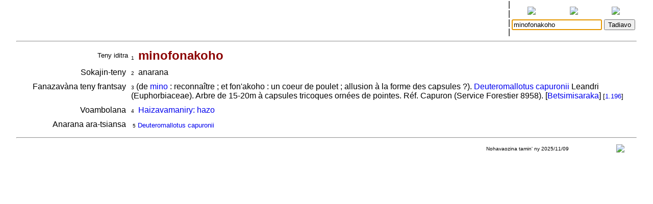

--- FILE ---
content_type: text/html
request_url: http://www.tenymalagasy.org/bins/teny2/minofonakoho
body_size: 1857
content:
<!DOCTYPE html>
<html>
	<title>Rakibolana sy Rakipahalalana malagasy : minofonakoho</title>
	<head>
		<link rel="stylesheet" type="text/css" href="/style.css"/>
		<meta http-equiv="content-type" content="text/html; charset=UTF-8"/>
		
	</head>
<body>
	<form name="W" action="/bins/teny2" method="post">
		<input type="hidden" name="w"/>
	</form>
	<form name="S" action="/bins/teny2" method="post">
		<input type="hidden" name="sid"/>
	</form>
	<form name="F" action="/bins/teny2" method="post">
		<input type="hidden" name="f"/>
	</form>
	<script>
		function W(word) {
			document.W.w.value = word;
			document.W.submit();
		}
		function S(word) {
			document.S.sid.value = word;
			document.S.submit();
		}
		function F(word) {
			document.F.f.value = word;
			document.F.submit();
		}
	</script>
<table width="100%" cellpadding="0" cellspacing="0">
<tr valign="center">
<td width="85%" align="center">
<table width='100%'>
<tr><td width='2%'></td>
<td width='16%' class='topMenuLink' title=""><a href='/bins/alphaLists'></a></td>
<td width='16%' class='topMenuLink' title=""><a href='/bins/ethnicLists'></a></td>
<td width='16%' class='topMenuLink' title=""><a href='/bins/rootLists'></a></td>
<td width='16%' class='topMenuLink' title=""><a href='/bins/abinal'></a></td>
<td width='16%' class='topMenuLink' title=""><a href='/bins/imageLists'></a></td>
<td width='16%' class='topMenuLink' title=""><a href='/bins/homePage'></a></td>
<td width='2%'></td></tr>
<tr><td width='2%'></td>
<td width='16%' class='topMenuLink' title=""><a href='/bins/taxonLists'></a></td>
<td width='16%' class='topMenuLink' title=""><a href='/bins/contextLists'></a></td>
<td width='16%' class='topMenuLink' title=""><a href='/bins/derivLists'></a></td>
<td width='16%' class='topMenuLink' title=""><a href='/bins/gStark'></a></td>
<td width='16%' class='topMenuLink' title=""><a href='/bins/sources'></a></td>
<td width='16%' class='topMenuLink' title=""><a href='/bins/contributors'></a></td>
<td width='2%'></td></tr>
<tr><td width='2%'></td>
<td width='16%' class='topMenuLink' title=""><a href='/bins/abidia'></a></td>
<td width='16%' class='topMenuLink' title=""><a href='/bins/grammarLists'></a></td>
<td width='16%' class='topMenuLink' title=""><a href='/bins/proverbIndex'></a></td>
<td width='16%' class='topMenuLink' title=""><a href='/bins/articles'></a></td>
<td width='16%' class='topMenuLink' title=""><a href='/bins/webliography'></a></td>
<td width='16%' class='topMenuLink' title=""><a href='/bins/thanks'></a></td>
<td width='2%'></td></tr>
<tr><td width='2%'></td>
<td width='16%' class='topMenuLink' title=""><a href='/bins/anagrams'></a></td>
<td width='16%'> </td>
<td width='16%' class='topMenuLink' title=""><a href='/bins/elements'></a></td>
<td width='16%' class='topMenuLink' title=""><a href='/bins/plates'></a></td>
<td width='2%'></td></tr>
</table>
</td>
<td width='5px'>|<br/>|<br/>|<br/>|</td>
<td width="15%" align="center" class="menuLink">
<table width='100%'><tr align='center'>
<td width='33%' title="Ataovy teny malagasy ny fanazavana"><a href='https://tenymalagasy.org/bins/teny2/minofonakoho?w=minofonakoho'><img src='/f/l/g/flag_mg.png'/></a></td>
<td width='34%' title="Show the explanations in English"><a href='https://malagasyword.org/bins/teny2/minofonakoho?w=minofonakoho'><img src='/f/l/g/flag_en.png'/></a></td>
<td width='33%' title="Montrez les explications en français"><a href='https://motmalgache.org/bins/teny2/minofonakoho?w=minofonakoho'><img src='/f/l/g/flag_fr.png'/></a></td>
</tr></table>
<form method="post"  name="inp" action="/bins/teny2">
<table width='100%'><tr>
<td width='70%' align='right'><input type="text" size="20" name="w" value="minofonakoho" title="Soraty eto ny teny tadiavina" /></td>
<td><input type='submit' value="Tadiavo" title="Kasiho mba hitady ny teny" /> <script>document.inp.w.focus()</script> </td>
</tr>
</table>
</form>
</td>
</tr>
</table>
<a name="firstEntry"><hr/></a>
<table width='100%' cellspacing='4'>
<tr valign='center'>
<td width='18%' class='label1'>Teny iditra</td><td><span class='rminute'>1</span>&nbsp;<a name='mg.n'> </a><span class='entryWord'>minofonakoho</span>
</td>
</tr></table>
<table width='100%' cellspacing='4'>
<tr valign='top'>
<td width='18%' align='right'>Sokajin-teny&nbsp;</td>
<td>
<span class='rminute'>2</span>&nbsp; anarana
</td>
</tr></table>
<table width='100%' cellspacing='4'>
<tr valign='top'>
<td width='18%' align='right'>Fanazavàna teny frantsay&nbsp;</td>
<td>
<span class='rminute'>3</span>&nbsp;(de <a href='/bins/teny2/mino#'>mino</a>&#160;: reconnaître&#160;; et fon'akoho&#160;: un coeur de poulet&#160;; allusion à la forme des capsules&#160;?). <a href='/bins/taxonLists?f=bot.gen.D.txt#deuteromallotuscapuronii'>Deuteromallotus capuronii</a> Leandri (Euphorbiaceae). Arbre de 15-20m à capsules tricoques ornées de pointes. Réf. Capuron (Service Forestier 8958).
 [<a href='/bins/ethnicLists?eth=Betsimisaraka'>Betsimisaraka</a>]
 <span class='source'>[<a href='/bins/teny2/dictionnairedesnomsmalgachesdevegetaux#fr.nt'>1.196</a>]</span><br/>
</td>
</tr></table>
<table width='100%' cellspacing='4'>
<tr valign='top'>
<td width='18%' align='right'>Voambolana&nbsp;</td>
<td>
<span class='rminute'>4</span>&nbsp; <a href='/bins/contextLists?ctxt=bot_tree'>Haizavamaniry: hazo</a> 
</td>
</tr></table>
<table width='100%' cellspacing='4'>
<tr valign='top'>
<td width='18%' align='right'>Anarana ara-tsiansa&nbsp;</td>
<td>
<table class='menuLink' cellspacing='2'><tr valign='top'><td>
<span class='rminute'>5</span>&nbsp;<a href='/bins/taxonLists?f=bot.gen.D.txt'>Deuteromallotus capuronii</a><br/>
</td><td>&nbsp;&nbsp;&nbsp;</td><td>
</td></tr></table>
</td>
</tr></table>
<hr/>
<table width="100%" class="minute" cellpadding="2" cellspacing="2">
<tr>
<td width="30%"></td>
<td width="40%" align="center"></td>
<td width="25%" align="center">Nohavaozina tamin' ny 2025/11/09</td>
<td width="5%" align="center"><script>
function M(itemId) {
	commentWindow = window.open("","Soson-kevitra","width=800,height=400,resizable=yes,left=0,top=100,scrollbars=yes");
	document.hiddenFeedbackForm.itemId.value = itemId;
	document.hiddenFeedbackForm.submit();
};
</script>
<form method="post" target="Soson-kevitra" name="hiddenFeedbackForm" action="/bins/feedback">
<input type="hidden" name="script" value=""/>
<input type="hidden" name="w" value=""/>
<input type="hidden" name="itemId" value=""/>
<input type="hidden" name="request_uri" value="/bins/teny2/minofonakoho"/>
<input type="hidden" name="script_uri" value=""/>
<input type="hidden" name="query_string" value=""/>
</form>
<a title="Soraty kely ny soson-kevitrao" href='javascript:M("teny2/minofonakoho")'><img src='/p/x/l/pixelsMail.gif'/></a>
</td>
</tr></table>
<p/>&nbsp;<p/>&nbsp;<p/>&nbsp;<p/>&nbsp;<p/>&nbsp;<p/>&nbsp;<p/>&nbsp;<p/>&nbsp;<p/>&nbsp;<p/>&nbsp;<p/>&nbsp;<p/>&nbsp;<p/>&nbsp;<p/>&nbsp;<p/>&nbsp;<p/>&nbsp;<p/>&nbsp;<p/>&nbsp;<p/>&nbsp;<p/>&nbsp;<p/>&nbsp;<p/>&nbsp;<p/>&nbsp;<p/>&nbsp;<p/>&nbsp;<p/>&nbsp;<p/>&nbsp;<p/>&nbsp;<p/>&nbsp;<p/>&nbsp;</body></html>
